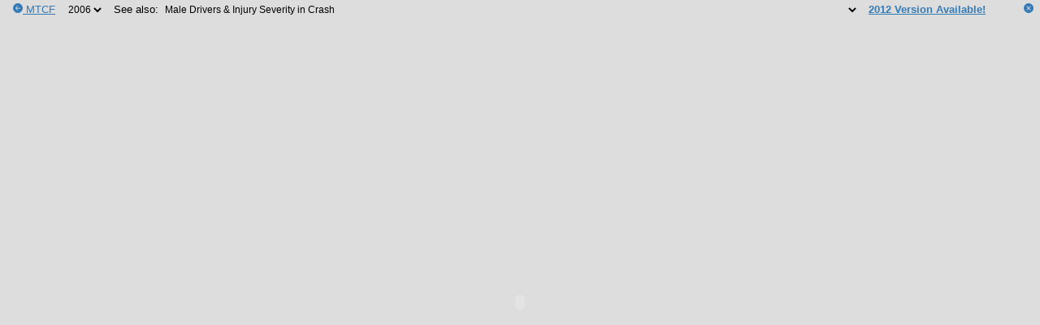

--- FILE ---
content_type: text/html; charset=UTF-8
request_url: https://www.michigantrafficcrashfacts.org/doc/2006/state-wide/alc_11
body_size: 3437
content:
<html lang="en">
<head>
<script async src="https://www.googletagmanager.com/gtag/js?id=G-000XD02XM0"></script>
<script>
window.dataLayer = window.dataLayer || [];
function gtag(){dataLayer.push(arguments);}
gtag('js', new Date());
gtag('config', 'G-000XD02XM0');
</script><meta charset="utf-8">
<meta name="viewport" content="width=device-width, initial-scale=1">
<meta name="description" content="The MTCF Data Query Tool allows anyone to construct maps, charts, tables and lists of Michigan crash data as well as download the actual police reports.">
<meta name="author" content="University of Michigan">
<title>Statewide Male Drivers & Injury Severity in Crash - 2006 Michigan Traffic Crash Facts</title>
<style>
:root {
  --div-height: 1.25rem;
  --div-padding: 0.25rem;
  --object-height: 1.5rem;
}
body {
  margin: 0;
  padding: 0;
  background-color: #ddd;
  color: #000;
  font-size: 10pt;
}
a {
  color: #337ab7;
}
div {
  margin-left: 1rem;
  position: static;
  height: var(--div-height);
  font-family: Arial, Helvetica, sans-serif;
  margin-top: var(--div-padding);
}
select {
  border: none;
  font-size: 9pt;
}
select:focus {
  border: none;
}
select:active {
  border: none;
}
option:checked {
  border: none;
}
option::selection {
  border: none;
}
</style>
<link rel="icon" href="https://www.michigantrafficcrashfacts.org/favicon.ico" sizes="any">
<script>
const BASE_URL='https://www.michigantrafficcrashfacts.org/'
function closetop() {
  document.getElementById('topbar').style.display = 'none'
  document.getElementById('object_id').style.height = '100vh'
}
function switchyear(year) {
  window.location = document.baseURI
    .replace('/doc/state-wide/alc_11', `/doc/${year}/state-wide/alc_11`)
    .replace('/doc/2006/state-wide/alc_11', `/doc/${year}/state-wide/alc_11`)
}
function seeAlso(form) {
  window.location = `${BASE_URL}doc/2006/${form.options[form.selectedIndex].value}`
}
</script>
</head>
<body>
<div id="topbar">
  <a href="https://www.michigantrafficcrashfacts.org/pub/state-wide" title="Michigan Traffic Crash Facts">
    <svg xmlns="http://www.w3.org/2000/svg" width="12" height="12" fill="#337ab7" viewBox="0 0 16 16">
      <path d="M8 0a8 8 0 1 0 0 16A8 8 0 0 0 8 0m3.5 7.5a.5.5 0 0 1 0 1H5.707l2.147 2.146a.5.5 0 0 1-.708.708l-3-3a.5.5 0 0 1 0-.708l3-3a.5.5 0 1 1 .708.708L5.707 7.5z"/>
    </svg>
  </a>
  <a href="https://www.michigantrafficcrashfacts.org/pub/state-wide" title="Michigan Traffic Crash Facts">MTCF</a>
  &nbsp; <label for="year"></label>
  <select name="year" id="year" onchange="switchyear(this.options[this.selectedIndex].value)">
    <option value="2012">2012</option>
    <option value="2011">2011</option>
    <option value="2010">2010</option>
    <option value="2009">2009</option>
    <option value="2008">2008</option>
    <option value="2007">2007</option>
    <option value="2006" selected="true">2006</option>
    <option value="2005">2005</option>
    <option value="2004">2004</option>
    <option value="2003">2003</option>
    <option value="2002">2002</option>
    <option value="2001">2001</option>
  </select>
  &nbsp; <label for="related">See also:</label>
  <select name="related" id="related" onchange="seeAlso(this)">
    <option value="state-wide/mission">Mission Statement</option>
    <option value="state-wide/acknowledgements">Acknowledgements</option>
    <option value="state-wide/preface_1">Foreword</option>
    <option value="state-wide/preface_2">Executive Summary</option>
    <option value="state-wide/preface_4">UD10 Form</option>
    <option value="state-wide/preface_5">Michigan Vehicle Code</option>
    <option value="state-wide/preface_6">Abbreviations & Acronyms</option>
    <option value="state-wide/preface_7">Glossary</option>
    <option value="state-wide/preface_8">Table of Contents</option>
    <option value="state-wide/quick_1">2006 Quick Facts</option>
    <option value="state-wide/quick_2">Reported Statewide Traffic Crashes by County in Michigan</option>
    <option value="state-wide/10yr_1">Vehicle Registrations / Vehicle Miles Traveled  / Total Crashes</option>
    <option value="state-wide/10yr_2">Motor Vehicle Deaths / Injuries in Motor Vehicle Crashes / Total Fatal Crashes</option>
    <option value="state-wide/10yr_3">HBD Fatalities / HBD Injuries  / HBD Fatal Crashes</option>
    <option value="state-wide/10yr_4">Restraint Usage / Licensed Drivers / Mileage Death Rate</option>
    <option value="state-wide/10yr_5">Total Crash Rate / Personal Injury Crash Rate / Property Damage Crash Rate</option>
    <option value="state-wide/10yr_6">Male vs. Female Drivers in All Crashes / Male vs. Female Drivers in Fatal Crashes / Male vs. Female Drinking Drivers in All Crashes</option>
    <option value="state-wide/10yr_7">All Drivers in All and Fatal Crashes / Teen/Young Adult Drivers in All and Fatal Crashes / Elderly Drivers in All and Fatal Crashes</option>
    <option value="state-wide/10yr_8">All Drinking Drivers in All and Fatal Crashes / Teen/Young Adult Drinking Drivers in All and Fatal Crashes / Elderly Drinking Drivers in All and Fatal Crashes</option>
    <option value="state-wide/10yr_9">Motor Vehicles in All and Fatal Crashes / Motorcycles in All and Fatal Crashes / Pedestrians in All and Fatal Crashes</option>
    <option value="state-wide/10yr_11">Vehicle-Train Crashes / Vehicle-Deer Crashes / Farm Equipment Crashes</option>
    <option value="state-wide/10yr_12">Death & Injury for Crash-Involved Occupants</option>
    <option value="state-wide/10yr_14">Michigan, U.S. and Surrounding States - Mileage Death Rates</option>
    <option value="state-wide/10yr_15">Michigan, U.S. and Surrounding States - Fatalities and VMT</option>
    <option value="state-wide/10yr_16">Average Age of Drivers in Crashes</option>
    <option value="state-wide/5yr_1">Age of Persons Killed, Total</option>
    <option value="state-wide/5yr_2">Age of Drivers Involved in Fatal Crashes / Age of Drivers Involved in Single Vehicle Fatal Crashes</option>
    <option value="state-wide/5yr_3">Age of Bicyclists Killed / Age of Pedestrians Killed / Action of Pedestrians Killed</option>
    <option value="state-wide/5yr_4">Selected Holiday Data</option>
    <option value="state-wide/5yr_5">Motor Vehicle Deaths and Mileage by Month</option>
    <option value="state-wide/1yr_1">Summary Trends</option>
    <option value="state-wide/1yr_2">More Michigan Crash Facts  / 2006 Cost of Crashes in Michigan</option>
    <option value="state-wide/1yr_4">Map of Where Traffic Fatalities Occurred</option>
    <option value="state-wide/years_1">Motor Vehicle Traffic Deaths in Michigan by Month</option>
    <option value="state-wide/years_2">Motor Vehicle Traffic Crash and Related Data</option>
    <option value="state-wide/person_1">Age 0-32: Drivers, Passengers, Motorcyclists, Bicyclists, and Pedestrians</option>
    <option value="state-wide/person_2">Age 33-65: Drivers, Passengers, Motorcyclists, Bicyclists, and Pedestrians</option>
    <option value="state-wide/person_3">Age 66-98: Drivers, Passengers, Motorcyclists, Bicyclists, and Pedestrians</option>
    <option value="state-wide/person_4">Age 99 & Over: Drivers, Passengers, Motorcyclists, Bicyclists, and Pedestrians</option>
    <option value="state-wide/age65_2">Most Harmful Event</option>
    <option value="state-wide/age65_3">Crash Type / Relationship to Roadway / Roadway Type</option>
    <option value="state-wide/age65_4">Time and Severity / Hazardous Action</option>
    <option value="state-wide/age65_5">Day of Week / Driver Gender / Number of Occupants in Motor Vehicle</option>
    <option value="state-wide/age65_6">Vehicle Type</option>
    <option value="state-wide/age16_1">Action Prior to Crash - Driver Action</option>
    <option value="state-wide/age16_2">Most Harmful Event</option>
    <option value="state-wide/age16_3">Crash Type / Relationship to Roadway / Roadway Type</option>
    <option value="state-wide/age16_4">Time and Severity / Hazardous Action</option>
    <option value="state-wide/age16_5">Day of Week / Driver Gender / Number of Occupants in Motor Vehicle</option>
    <option value="state-wide/age16_6">Vehicle Type</option>
    <option value="state-wide/age25_1">Action Prior to Crash - Driver Action</option>
    <option value="state-wide/age25_2">Most Harmful Event</option>
    <option value="state-wide/age25_3">Crash Type / Relationship to Roadway / Roadway Type</option>
    <option value="state-wide/age25_4">Time and Severity / Hazardous Action</option>
    <option value="state-wide/age25_5">Day of Week / Driver Gender / Number of Occupants in Motor Vehicle</option>
    <option value="state-wide/age25_6">Vehicle Type</option>
    <option value="state-wide/age65_1">Action Prior to Crash - Driver Action</option>
    <option value="state-wide/alc_1">Injury Experience for Persons Who Had Been Drinking and/or Using Drugs</option>
    <option value="state-wide/alc_1a">Drivers Drinking and/or Using Drugs & Injury Severity in Crash</option>
    <option value="state-wide/alc_2">All Crashes and HBD Crashes by Injury Severity</option>
    <option value="state-wide/alc_3">Death & Injury for Crash Involved Occupant</option>
    <option value="state-wide/alc_4">All Drivers and HBD Drivers Injury Severity - Ejected vs. Not Ejected</option>
    <option value="state-wide/alc_5">All Occupants and Occs of HBD Crashes Injury Severity - Ejected vs. Not Ejected</option>
    <option value="state-wide/alc_6">Injury Severity & Restraint Use for Crash Involved KABC Drivers</option>
    <option value="state-wide/alc_7">Injury Severity & Restraint Use for Crash Involved KABC Occupants</option>
    <option value="state-wide/alc_8">Alcohol Involvement in Fatal Crashes</option>
    <option value="state-wide/alc_9">Alcohol Involvement in Injury Crashes</option>
    <option value="state-wide/alc_10">Reported Age of Drinking Drivers Involved in Crashes by County</option>
    <option value="state-wide/alc_11" selected="true">Male Drivers & Injury Severity in Crash</option>
    <option value="state-wide/alc_12">Male Drinking Drivers & Injury Severity in Crash</option>
    <option value="state-wide/alc_13">Female Drivers & Injury Severity in Crash</option>
    <option value="state-wide/alc_14">Female Drinking Drivers & Injury Severity in Crash</option>
    <option value="state-wide/alc_15">Fatal Crashes and Fatalities with Drinking Involvement by County</option>
    <option value="state-wide/alc_16">Map of Traffic Fatalities with Drinking Involvement by County</option>
    <option value="state-wide/alc_17">Most Severe Outcome in HBD Crashes by County</option>
    <option value="state-wide/alc_18">County Ranking by HBD Fatal Crash Rate per 1,000 Michigan Residents</option>
    <option value="state-wide/alc_19">Map of County Ranking by HBD Fatal Crash Rate</option>
    <option value="state-wide/alc_20">Reported Statewide Alcohol Involved Traffic Crashes by County in Michigan</option>
    <option value="state-wide/deer_1">Map of Michigan Motor Vehicle-Deer Involved Crashes</option>
    <option value="state-wide/deer_2">Light Condition and Time of Day in Motor Vehicle-Deer Crashes</option>
    <option value="state-wide/deer_3">Monthly and Seasonal Rates for Motor Vehicle-Deer Crashes</option>
    <option value="state-wide/deer_4">Reported Statewide Deer Crashes by County in Michigan</option>
    <option value="state-wide/crash_1">All Crashes Injury Severity by Month</option>
    <option value="state-wide/crash_2">Crash Experience by Roadway Type</option>
    <option value="state-wide/crash_3">Crash Type / Relationship to Roadway</option>
    <option value="state-wide/crash_4">Time and Severity</option>
    <option value="state-wide/crash_5">Day of Week</option>
    <option value="state-wide/crash_6">Road Condition</option>
    <option value="state-wide/crash_7">Weather Condition</option>
    <option value="state-wide/crash_8">Light Condition</option>
    <option value="state-wide/crash_9">Intersection Crashes by Traffic Control Type</option>
    <option value="state-wide/crash_10">Construction Zone Crashes</option>
    <option value="state-wide/veh_1">Vehicle Type Crash Involvement</option>
    <option value="state-wide/veh_2">Vehicle Types in Crashes by Crash Severity</option>
    <option value="state-wide/veh_3">Action Prior to Crash - Driver Action</option>
    <option value="state-wide/veh_4">Action Prior to Crash - Motorcyclist Action</option>
    <option value="state-wide/veh_5">Action Prior to Crash - Bicyclist Action</option>
    <option value="state-wide/veh_6">Action Prior to Crash - Pedestrian Action</option>
    <option value="state-wide/veh_7">Most Harmful Event</option>
    <option value="state-wide/veh_8">Vehicle Defects in Crash Involvement / Driver Hazardous Action</option>
    <option value="state-wide/veh_9">Michigan Bicycle Crashes</option>
    <option value="state-wide/veh_10">Michigan Pedestrian Crashes</option>
    <option value="state-wide/veh_11">Michigan Snowmobile Crashes</option>
    <option value="state-wide/veh_12">Michigan ORV/ATV Crashes</option>
    <option value="state-wide/veh_13">Snowmobile Driver Hazardous Action / ORV/ATV Driver Hazardous Action</option>
    <option value="state-wide/veh_14">Michigan Farm Equipment Crashes / Michigan Vehicle-Train Crashes / Michigan Motorcycle Crashes</option>
    <option value="state-wide/veh_15">Driver Gender Information - All Crashes</option>
    <option value="state-wide/veh_16">Person Age: Demographics and Crash Involvements</option>
    <option value="state-wide/veh_17">Crash Rate per Licensed Driver by Age of Driver in All Crashes</option>
    <option value="state-wide/veh_18">Reported Age of Drivers Involved in All Crashes by County</option>
    <option value="state-wide/veh_19">Driver Age</option>
    <option value="state-wide/veh_20">Driver Condition / Driver Injury Severity by Restraint, Alcohol, and Drug Use</option>
    <option value="state-wide/veh_21">Registration Transactions</option>
    <option value="state-wide/red_1">Section Introduction</option>
    <option value="state-wide/red_2">Speed Limit / Crash Type</option>
    <option value="state-wide/red_3">Special Circumstances / Possible Conditions</option>
    <option value="state-wide/hvy_1">Section Introduction</option>
    <option value="state-wide/hvy_2">Action Prior to Crash - Driver Action</option>
    <option value="state-wide/hvy_3">Most Harmful Event</option>
    <option value="state-wide/hvy_4">Crash Type / Hazardous Action</option>
    <option value="state-wide/hvy_5">Relationship to Roadway / Time and Severity / Roadway Type</option>
    <option value="state-wide/hvy_6">Day of Week / Driver Gender / Number of Occupants in</option>
    <option value="state-wide/hvy_7">Vehicle Type</option>
    <option value="state-wide/hvy_8">Hazardous Citation Issued</option>
    <option value="state-wide/occ_1">Age and Gender of Occupants Killed & Injured in Motor Vehicle Crashes</option>
    <option value="state-wide/occ_2">Reported Occupant Restraint Usage for All Drivers and Injured Passengers</option>
    <option value="state-wide/occ_3">Motor Vehicle Occs & Injury Severity by Seating Position and Known Belt Usage</option>
    <option value="state-wide/occ_4">Reported Restraint Use - Children</option>
    <option value="state-wide/occ_4a">Motor Vehicle Occupant Injury Severity by Known Airbag Deployment</option>
    <option value="state-wide/occ_5">Age and Gender of Motorcyclists Killed & Injured in Motor Vehicle Crashes</option>
    <option value="state-wide/occ_6">Motorcycle Helmet Use and Injury Severity</option>
    <option value="state-wide/occ_7">Occupant Injury Outcome by Vehicle Type</option>
    <option value="state-wide/full_document">Full Document</option>
  </select>
  &nbsp; <b><a href="https://www.michigantrafficcrashfacts.org/doc/2012/state-wide/alc_11">2012 Version Available!</a></b>
  <span style="float: right; padding-right: 0.5rem">
    <a href="#" title="Hide top navigation bar" onclick="closetop()">
      <svg xmlns="http://www.w3.org/2000/svg" width="12" height="12" fill="#337ab7" viewBox="0 0 16 16">
        <path d="M16 8A8 8 0 1 1 0 8a8 8 0 0 1 16 0M5.354 4.646a.5.5 0 1 0-.708.708L7.293 8l-2.647 2.646a.5.5 0 0 0 .708.708L8 8.707l2.646 2.647a.5.5 0 0 0 .708-.708L8.707 8l2.647-2.646a.5.5 0 0 0-.708-.708L8 7.293z"/>
      </svg>
    </a>
  </span>
</div>
<script>
let nav = window.navigator
if (nav.userAgent.match(/iPhone/i) || ((nav.platform === 'MacIntel' && nav.maxTouchPoints > 1))) {
  // iOS embed limitation: only first page loads, and it is an image, hence redirect
  window.location.href = 'https://publications.michigantrafficcrashfacts.org/2006/alc_11.pdf'
}
</script>
<object
  id="object_id"
  data="https://publications.michigantrafficcrashfacts.org/2006/alc_11.pdf"
  type="application/pdf"
  style="width: 100%; height: calc(100vh - var(--object-height))">
</object>
</body>
</html>